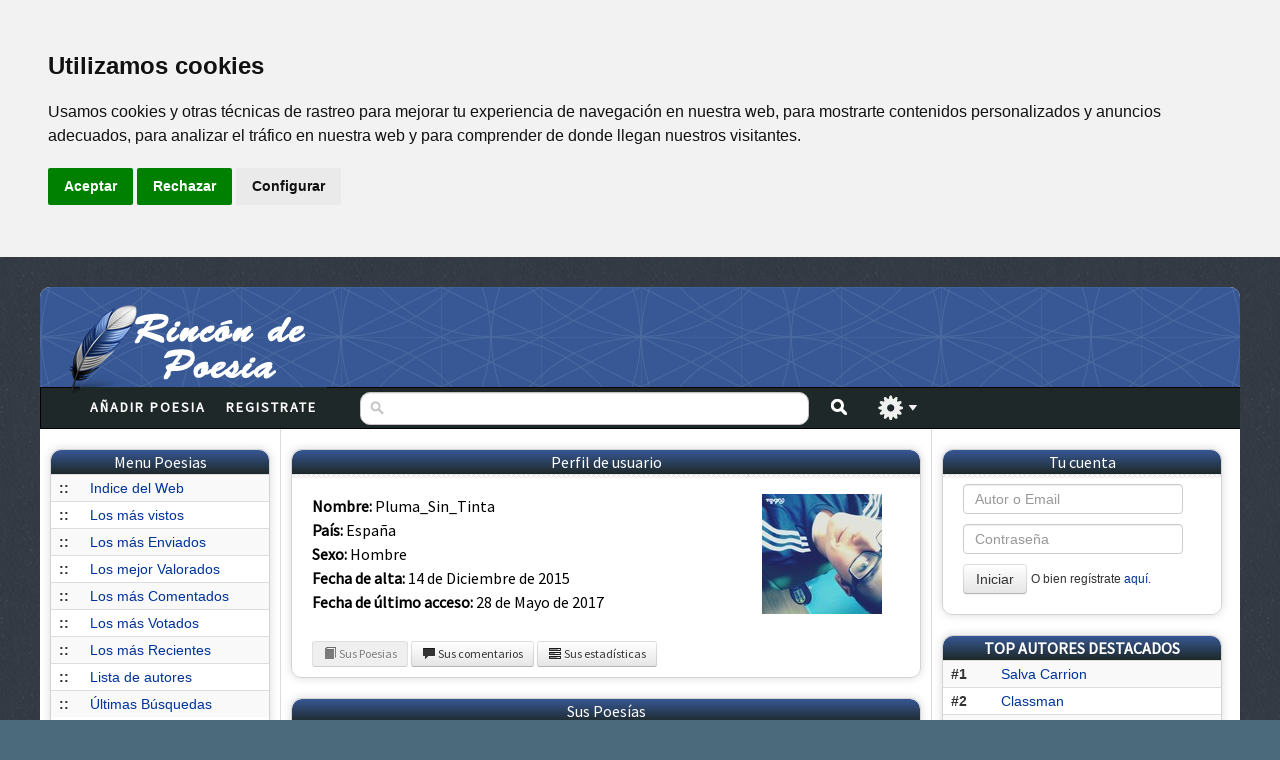

--- FILE ---
content_type: text/html; charset=iso-8859-1
request_url: https://www.rincondepoesia.com/autor/pluma-sin-tinta/61037/
body_size: 5349
content:
<!DOCTYPE HTML>
<html>
<head>
	<link rel="stylesheet" href="https://www.rincondepoesia.com/css/estilos.css" />
	<meta http-equiv="X-UA-Compatible" content="IE=edge" />
	<meta http-equiv="Content-Type" content="text/html; charset=iso-8859-1" />
    <title>Información del Poeta Pluma Sin Tinta en Rincondepoesia.com</title>
<meta content="Información del Poeta Pluma Sin Tinta en Rincondepoesia.com" name="description" /><meta content="Información del Poeta Pluma Sin Tinta en Rincondepoesia.com, poesias poemas mensajes escritos" name="keywords" />


<!-- Cookie Consent by TermsFeed https://www.TermsFeed.com -->
<script type="text/javascript" src="https://www.termsfeed.com/public/cookie-consent/4.0.0/cookie-consent.js" charset="UTF-8"></script>
<script type="text/javascript" charset="UTF-8">
document.addEventListener('DOMContentLoaded', function () {
cookieconsent.run({"notice_banner_type":"headline","consent_type":"express","palette":"light","language":"es","page_load_consent_levels":["strictly-necessary"],"notice_banner_reject_button_hide":false,"preferences_center_close_button_hide":false,"page_refresh_confirmation_buttons":false,"website_name":"Rincondepoesia","website_privacy_policy_url":"https://www.hgmnetwork.com/acerca-de/#cookies"});
});
</script>
<!--
<noscript>Free cookie consent management tool by <a href="https://www.termsfeed.com/" rel="nofollow noopener">TermsFeed Policy Generator</a></noscript>
<a href="#" id="open_preferences_center">Update cookies preferences</a>

End Cookie Consent by TermsFeed https://www.TermsFeed.com -->
<!-- Below is the link that users can use to open Preferences Center to change their preferences. Do not modify the ID parameter. Place it where appropriate, style it as needed. -->




<meta content="rincondepoesia.com" name="author" />
<link rel="shortcut icon" href="https://www.rincondepoesia.com/img/favicon.ico" />
<link rel="apple-touch-icon" sizes="57x57" href="https://www.rincondepoesia.com/img/logo_pluma.png" />
<link rel="apple-touch-icon" sizes="114x114" href="https://www.rincondepoesia.com/img/logo_pluma.png" />
<link rel="apple-touch-icon" sizes="144x144" href="https://www.rincondepoesia.com/img/logo_pluma.png" />

	<link href='https://fonts.googleapis.com/css?family=Source+Sans+Pro' rel='stylesheet' type='text/css'>
	<script type="text/javascript" src="https://www.rincondepoesia.com/js/jquery.min.js"></script>
	<script type="text/javascript" src="https://www.rincondepoesia.com/js/aplicaciones.js" ></script>
	<script type="text/plain" cookie-consent="strictly-necessary" src="https://www.rincondepoesia.com/js/jquery.raty.min.js"></script>
</head>
<body>

	<div id="page-wrap">

		<div id="navegacion">
			<ul class="nav">
				<li><a class="label" href="https://www.rincondepoesia.com/nueva-poesia.php">Añadir Poesia</a>
				</li>
				<li><a class="label" href="https://www.rincondepoesia.com/nuevo-autor.php">Registrate</a>

				</li>
			</ul>
		</div>

		<div class="buscador">
						<div id="superpuesto">
								<div class="buscador-izquierda">
						<form action="https://www.rincondepoesia.com/buscador.php">
                        			<input type="text" name="buscar" class="left campo-buscar2" id="campo-buscar1" style="height: 23px;" value="" />
									<button class="left" type="submit" id="buscar" formaction="https://www.rincondepoesia.com/buscador.php"></button>
								</div>

								<div class="busqueda-avanzada">
									<span class="left" id="avanzado"></span>
								</div>
							</div>
							<div id="filtro-busqueda">

								<div class="filtro-busqueda-contenido">
									<div class="busqueda-titular">Busqueda Avanzada</div>

									<div class="seleccion-tipo-busqueda">
										<div class="col-busqueda">
											Buscar en: </br>
											<input type="radio" name="por" value="titulo" class="cuadro" /> Título<br/>
											<input type="radio" name="por" value="autor" class="cuadro" /> Autor</br>
											<input type="radio"name="por" value="poesia" class="cuadro"  /> Poesía </br><input type="radio"name="por" class="cuadro" checked='checked' /> Todos </br>

										</div>

										<div class="col-busqueda">
											Ordenar por: </br>
											<input type="radio" name="orden" value="mas-recientes" class="cuadro" /> Mas recientes<br/>
											<input type="radio" name="orden" value="menos-recientes"class="cuadro" /> Menos reciente</br>
											<input type="radio" name="orden" value="mas-vistas" class="cuadro" /> Más vistas
                                            </br>
                                            <input type="radio"  name="orden" value="" class="cuadro" checked='checked'/> Defecto </br>
										</div>

									</div>

								</div>
							</div>
						</form>
		</div>

		<div id="header">
			<div class="header-interior">
				<div class="logo"><div class="contenedor-logo"><a href="https://www.rincondepoesia.com/index.php" class="logotipo"><img id="imagen-logo" src="https://www.rincondepoesia.com/img/logo_rincondepoesia.png"/></a></div></div>
				<div class="banner">
					<div class="banner-interior">
<!-- 728x90-->
<ins data-revive-zoneid="1" data-revive-id="2ca7f867aebe02514c71d9345a7e26f4"></ins>
<script async src="//ads.publiservicio.com/www/delivery/asyncjs.php"></script>

					</div>

				</div>

			</div>

			<div class="menu">




				</div>
		</div>

		<div id="contenido">
		<div class="col-izquierda">
			<div class="col-izquierda-contenido">
            <div class="tipo-top">
					<div class="tipo-top-cabecera">
						Menu Poesias
					</div>
					<div class="tipo-top-contenido">
                        <table class="table table-striped table-hover">
                            <tr><td><b>::</b></td><td><a href="https://www.rincondepoesia.com/index.php">Indice del Web</a></label></td></tr>
                            <tr><td><b>::</b></td><td><a href="https://www.rincondepoesia.com/buscador.php?especial=vistos">Los más vistos</a></label></td></tr>
                            <tr><td><b>::</b></td><td><a href="https://www.rincondepoesia.com/buscador.php?especial=enviados">Los más Enviados</a></a></label></td></tr>
                            <tr><td><b>::</b></td><td><a href="https://www.rincondepoesia.com/buscador.php?especial=valorados">Los mejor Valorados</a></a></label></td></tr>
                            <tr><td><b>::</b></td><td><a href="https://www.rincondepoesia.com/buscador.php?especial=comentados">Los más Comentados</a></a></label></td></tr>
                            <tr><td><b>::</b></td><td><a href="https://www.rincondepoesia.com/buscador.php?especial=votados">Los más Votados</a></a></label></td></tr>
                            <tr><td><b>::</b></td><td><a href="https://www.rincondepoesia.com/ultimas-poesias/">Los más Recientes</a></a></label></td></tr>
                            <tr><td><b>::</b></td><td><a href="https://www.rincondepoesia.com/lista_autores.php">Lista de autores</a></a></label></td></tr>
                            <tr><td><b>::</b></td><td><a href="https://www.rincondepoesia.com/ultimas_busquedas.php">Últimas Búsquedas</a></a></label></td></tr>

                        </table>
					</div>
					<!--<div class="tipo-top-mas">
						« <a href="">Añadir Poesia</a> »
					</div> -->
				</div>
            	<div class="tipo-top">
					<div class="tipo-top-cabecera">
						Últimos Autores del día 
					</div>
					<div class="tipo-top-contenido">
<table class="table table-striped table-hover table-condense">
<tr><td><b>#1</b></td><td><a href="https://www.rincondepoesia.com/autor/alberto-rf/44839/">Alberto RF</a></label></td></tr>
<tr><td><b>#2</b></td><td><a href="https://www.rincondepoesia.com/autor/e-d-c-e-l-i-n/61759/">E D C E L I N</a></label></td></tr>
<tr><td><b>#3</b></td><td><a href="https://www.rincondepoesia.com/autor/jessica-carrasco/61870/">Jessica Carrasco</a></label></td></tr>
<tr><td><b>#4</b></td><td><a href="https://www.rincondepoesia.com/autor/eledendo/59878/">eledendo</a></label></td></tr>
<tr><td><b>#5</b></td><td><a href="https://www.rincondepoesia.com/autor/viviana-laura-castagno-fuentes/61985/">Viviana Laura Castagno Fuentes</a></label></td></tr>
<tr><td><b>#6</b></td><td><a href="https://www.rincondepoesia.com/autor/carlos-castro-briseno/16611/">Carlos Castro Briseño</a></label></td></tr>
<tr><td><b>#7</b></td><td><a href="https://www.rincondepoesia.com/autor/gonzalo-ramos-aranda-ramos/61157/">Gonzalo Ramos Aranda Ramos</a></label></td></tr>
<tr><td><b>#8</b></td><td><a href="https://www.rincondepoesia.com/autor/jose-s-esteban/62090/">JOSE S ESTEBAN</a></label></td></tr>
<tr><td><b>#9</b></td><td><a href="https://www.rincondepoesia.com/autor/estuardo-aragon-reyes/61771/">Estuardo Aragon Reyes</a></label></td></tr>
<tr><td><b>#10</b></td><td><a href="https://www.rincondepoesia.com/autor/jorge-enrique-mantilla/59299/">jorge enrique mantilla</a></label></td></tr>
<tr><td><b>#11</b></td><td><a href="https://www.rincondepoesia.com/autor/andrea-zeballos/61959/">Andrea Zeballos</a></label></td></tr>
</table>
                            
					</div>
					<div class="tipo-top-mas">
						« <a href="https://www.rincondepoesia.com/ultimas-poesias/">Ver últimas Poesias</a> »
					</div>
				</div>

<div class="tipo-top">
					<div class="tipo-top-cabecera">
						Categorías
					</div>
					<div class="tipo-top-contenido">
                        <table class="table table-striped table-hover table-condense">
                                                       <tr><td><b>::</b></td><td><a href="https://www.rincondepoesia.com/poesias-de/alegria/13/">Alegria</a></label></td></tr>
                                                              <tr><td><b>::</b></td><td><a href="https://www.rincondepoesia.com/poesias-de/amistad/5/">Amistad</a></label></td></tr>
                                                              <tr><td><b>::</b></td><td><a href="https://www.rincondepoesia.com/poesias-de/amor/1/">Amor</a></label></td></tr>
                                                              <tr><td><b>::</b></td><td><a href="https://www.rincondepoesia.com/poesias-de/angustia/15/">Angustia</a></label></td></tr>
                                                              <tr><td><b>::</b></td><td><a href="https://www.rincondepoesia.com/poesias-de/ausencia/19/">Ausencia</a></label></td></tr>
                                                              <tr><td><b>::</b></td><td><a href="https://www.rincondepoesia.com/poesias-de/dedicatorias/27/">Dedicatorias</a></label></td></tr>
                                                              <tr><td><b>::</b></td><td><a href="https://www.rincondepoesia.com/poesias-de/desolacion/23/">Desolación</a></label></td></tr>
                                                              <tr><td><b>::</b></td><td><a href="https://www.rincondepoesia.com/poesias-de/distancia/18/">Distancia</a></label></td></tr>
                                                              <tr><td><b>::</b></td><td><a href="https://www.rincondepoesia.com/poesias-de/dolor/16/">Dolor</a></label></td></tr>
                                                              <tr><td><b>::</b></td><td><a href="https://www.rincondepoesia.com/poesias-de/encuentros/9/">Encuentros</a></label></td></tr>
                                                              <tr><td><b>::</b></td><td><a href="https://www.rincondepoesia.com/poesias-de/familia/11/">Familia</a></label></td></tr>
                                                              <tr><td><b>::</b></td><td><a href="https://www.rincondepoesia.com/poesias-de/fechas-especiales/26/">Fechas Especiales</a></label></td></tr>
                                                              <tr><td><b>::</b></td><td><a href="https://www.rincondepoesia.com/poesias-de/guerra/24/">Guerra</a></label></td></tr>
                                                              <tr><td><b>::</b></td><td><a href="https://www.rincondepoesia.com/poesias-de/humoristicas/29/">Humorísticas</a></label></td></tr>
                                                              <tr><td><b>::</b></td><td><a href="https://www.rincondepoesia.com/poesias-de/ilusion/20/">Ilusión</a></label></td></tr>
                                                              <tr><td><b>::</b></td><td><a href="https://www.rincondepoesia.com/poesias-de/infantiles/30/">Infantiles</a></label></td></tr>
                                                              <tr><td><b>::</b></td><td><a href="https://www.rincondepoesia.com/poesias-de/locura/8/">Locura</a></label></td></tr>
                                                              <tr><td><b>::</b></td><td><a href="https://www.rincondepoesia.com/poesias-de/mensajes-de-paz/25/">Mensajes de Paz</a></label></td></tr>
                                                              <tr><td><b>::</b></td><td><a href="https://www.rincondepoesia.com/poesias-de/miedo/4/">Miedo</a></label></td></tr>
                                                              <tr><td><b>::</b></td><td><a href="https://www.rincondepoesia.com/poesias-de/nostalgia/14/">Nostalgia</a></label></td></tr>
                                                              <tr><td><b>::</b></td><td><a href="https://www.rincondepoesia.com/poesias-de/olvido/17/">Olvido</a></label></td></tr>
                                                              <tr><td><b>::</b></td><td><a href="https://www.rincondepoesia.com/poesias-de/parejas/3/">Parejas</a></label></td></tr>
                                                              <tr><td><b>::</b></td><td><a href="https://www.rincondepoesia.com/poesias-de/patrioticos/21/">Patrióticos</a></label></td></tr>
                                                              <tr><td><b>::</b></td><td><a href="https://www.rincondepoesia.com/poesias-de/pensamientos/10/">Pensamientos</a></label></td></tr>
                                                              <tr><td><b>::</b></td><td><a href="https://www.rincondepoesia.com/poesias-de/personales/6/">Personales</a></label></td></tr>
                                                              <tr><td><b>::</b></td><td><a href="https://www.rincondepoesia.com/poesias-de/prosa-poetica/28/">Prosa Poética</a></label></td></tr>
                                                              <tr><td><b>::</b></td><td><a href="https://www.rincondepoesia.com/poesias-de/recuerdos/32/">Recuerdos</a></label></td></tr>
                                                              <tr><td><b>::</b></td><td><a href="https://www.rincondepoesia.com/poesias-de/sentimientos/7/">Sentimientos</a></label></td></tr>
                                                              <tr><td><b>::</b></td><td><a href="https://www.rincondepoesia.com/poesias-de/sin-clasificar/0/">Sin Clasificar</a></label></td></tr>
                                                              <tr><td><b>::</b></td><td><a href="https://www.rincondepoesia.com/poesias-de/soledad/12/">Soledad</a></label></td></tr>
                                                              <tr><td><b>::</b></td><td><a href="https://www.rincondepoesia.com/poesias-de/suenos/22/">Sueños</a></label></td></tr>
                                                              <tr><td><b>::</b></td><td><a href="https://www.rincondepoesia.com/poesias-de/surrealistas/31/">Surrealistas</a></label></td></tr>
                                                              <tr><td><b>::</b></td><td><a href="https://www.rincondepoesia.com/poesias-de/tristeza/2/">Tristeza</a></label></td></tr>
                                                       </table>
					</div>
				</div>


				

				
			</div>

			</div>
      
<div class="col-centro">
    <div class="col-centro-interior">
                                 
<div class="tipo-seccion">
                      <div class="tipo-seccion-cabecera">
                         Perfil de usuario
                      </div>

                      <div class="tipo-seccion-contenido">
                         <div class="perfil-contenido">
                             <div class="perfil-superior">
                                
                                <div class="perfil-contenido-info">
                                    <ul>
                                        <li><b>Nombre: </b> Pluma_Sin_Tinta</li>
                                        <li><b>País: </b> España</li>
                                        <li><b>Sexo: </b> Hombre</li>
                                        <li><b>Fecha de alta: </b> 14 de Diciembre de 2015</li>
                                        <li><b>Fecha de último acceso:</b> 28 de Mayo de 2017</li>
                                    </ul>
                                </div>
                                <div class="perfil-contenido-avatar">
                                                                                    
                                                <div class="greenBorder" style="display: table; height: 120px; width:120px; #position: relative; overflow: hidden;">
                                                <div style=" #position: absolute; #top: 50%;display: table-cell; vertical-align: middle;">
                                                  <div class="greenBorder" style=" #position: relative; #top: -50%">
                                                    <div class="avatar-ejem"><img alt="Pluma_Sin_Tinta" title="Pluma_Sin_Tinta"  src="https://www.rincondepoesia.com/img_usuarios/120x120/61037.jpg"/></div>
                                                  </div>
                                                </div>
                                              </div>
                                            
                                </div>
                             </div>
                                <div class="perfil-opciones">
                                    
                                                                       
                                                                                <a class="btn btn-small disabled" href="https://www.rincondepoesia.com/autor/pluma-sin-tinta/61037/"><i class="icon-book"></i> Sus Poesias</a>
                                                                            
                                                                                <a class="btn btn-small" href="https://www.rincondepoesia.com/comentarios-del-autor-pluma-sin-tinta-61037/"><i class="icon-comment"></i> Sus comentarios</a>
                                                                            
                                                                                <a class="btn btn-small" href="https://www.rincondepoesia.com/estadisticas-del-autor-pluma-sin-tinta-61037/"><i class="icon-tasks"></i> Sus estadísticas</a>
                                                                                                                            <script type="text/javascript">
                                                     $(document).ready(function() {
                                                        $('#eliminar').click(function() {
                                                            $.ajax({
                                                               type: 'POST',
                                                               url: 'https://www.rincondepoesia.com/eliminar_favorito.php',
                                                               data: {id_autor:'', id_favorito:'61037', nombre_autor:'', nombre_favorito:'Pluma_Sin_Tinta'},
                                                                 success: function(data){ location.reload(); }         
                                                             }); 
                                                        });
                                                        $('#agregar').click(function() {
                                                            $.ajax({
                                                               type: 'POST',
                                                               url: 'https://www.rincondepoesia.com/agregar_favorito.php',
                                                               data: {id_autor:'', id_favorito:'61037', nombre_autor:'', nombre_favorito:'Pluma_Sin_Tinta'},
                                                                 success: function(data){ location.reload(); }         
                                                             }); 
                                                        });
                                                        

                                                        
                                                     });
                                                </script>

                         
                                    
                                     
                                </div>
                             
                             
                      </div> <!-- // Fin de perfil contenido // -->
                                       </div>
            </div>

        <div class="tipo-seccion">
            <div class="tipo-seccion-cabecera">
                Sus Poesías
            </div>

            <div class="tipo-seccion-contenido" >
                
                <div class="contenedor">
                                            
                        <label style='margin-left:10px; font-size: 22px'>
                            Se han encontrado 3 Poesías de Pluma_Sin_Tinta <br /> 
                            Mostrando de la poesía 1 a la poesía 3                        </label>

                        <table class="table">
                            <tr>
                                <th>Título</th>
                                <th>Categoría</th>
                                <th>Visitas</th>
                            </tr>
                                                            <tr>
                                    <td><a href="https://www.rincondepoesia.com/poesia/por-ti/377565/">Por ti</a></td>
                                    <td>Amor</td>
                                    <td>310</td>
                                </tr>
                                                                <tr>
                                    <td><a href="https://www.rincondepoesia.com/poesia/otra-vez/377435/">Otra vez</a></td>
                                    <td>Soledad</td>
                                    <td>320</td>
                                </tr>
                                                                <tr>
                                    <td><a href="https://www.rincondepoesia.com/poesia/el-sol-y-la-luna/373493/">El Sol y La Luna</a></td>
                                    <td>Amor</td>
                                    <td>348</td>
                                </tr>
                                                        </table>

                                        </div> </div> </div> </div> </div> <div class="col-derecha">
				<div class="col-derecha-contenido">
            
<div class="tipo-top">
						<div class="tipo-top-cabecera">
							Tu cuenta
						</div>
						<div class="tipo-top-contenido">
                            <div class="interior-login">
                                                             
                                <form action="https://www.rincondepoesia.com/login.php" method="post">
                                 
                                  <input type="hidden" name="regreso" value="/autor/pluma-sin-tinta/61037/"/>                     
                                    <!--<label class="control-label" for="inputEmail">Usuario</label>-->
                                    <div class="controls">
                                      <input type="text" id="inputEmail" name="email" placeholder="Autor o Email"/>
                                    </div>
                                 
                                  
                                  <!--  <label class="control-label" for="inputPassword">Password</label>-->
                                    <div class="controls">
                                      <input type="password" id="inputPassword" name="clave" placeholder="Contraseña"/>
                                    </div>
                                
                                  
                                    <div class="controls">
                                      <!--<label class="checkbox">
                                            <input type="checkbox"/> Recuérdame
                                      </label>-->
                                      <button type="submit" class="btn">Iniciar</button> <small>O bien regístrate <a href="nuevo-autor.php">aquí.</a></small>
                                    </div>
                                                                 </form>
    						</div>
                        </div>
					</div>            <div class="tipo-top">
						<div class="tipo-top-cabecera">
							<strong>TOP AUTORES DESTACADOS</strong>
						</div>
						<div class="tipo-top-contenido">
<table class="table table-striped table-hover table-condense">


                                <tr><td><b>#1</b></td><td><a href="https://www.rincondepoesia.com/autor/salva-carrion/62050/">Salva Carrion</a></td></tr>


                                <tr><td><b>#2</b></td><td><a href="https://www.rincondepoesia.com/autor/classman/61515/">Classman</a></td></tr>


                                <tr><td><b>#3</b></td><td><a href="https://www.rincondepoesia.com/autor/edcelin/61759/">edcelin</a></td></tr>


                                <tr><td><b>#4</b></td><td><a href="https://www.rincondepoesia.com/autor/maricela-zubicueta/61706/">Maricela zubicueta.</a></td></tr>


                                <tr><td><b>#5</b></td><td><a href="https://www.rincondepoesia.com/autor/clasman/61515/">Clasman</a></td></tr>


                                <tr><td><b>#6</b></td><td><a href="https://www.rincondepoesia.com/autor/gualberto-alcantara-olalde/51060/">gualberto alcantara olalde</a></td></tr>


                                <tr><td><b>#7</b></td><td><a href="https://www.rincondepoesia.com/autor/navegante/61632/">Navegante</a></td></tr>


                                <tr><td><b>#8</b></td><td><a href="https://www.rincondepoesia.com/autor/angel-maria-andueza/6018/">angel maria andueza</a></td></tr>


                                <tr><td><b>#9</b></td><td><a href="https://www.rincondepoesia.com/autor/dany/35/">Dany</a></td></tr>


                                <tr><td><b>#10</b></td><td><a href="https://www.rincondepoesia.com/autor/horizontesazules/61426/">Horizontesazules</a></td></tr>
</table>
						</div>
						<div class="tipo-top-mas">
							« <a href="https://www.rincondepoesia.com/niveles-de-autor/">¿te gustaria aparecer aquí?</a> »
						</div>
					</div>

<!--
                    <div class="tipo-top">
						<div class="tipo-top-cabecera">
							Boletin
						</div>
						<div class="tipo-top-contenido">
                            <div class="interior-login">
                                <form action="" method="post">


                                    <div class="controls">
                                      <div class="input-prepend">
                                          <span class="add-on"><i class="icon-envelope"></i></span>
                                          <input class="span2" id="inputIcon" name="email" type="text" placeholder="Email" style="width:175px;">
                                        </div>
                                    </div>

                                    <div class="controls">
                                      <button type="submit" class="btn">Apuntarse</button>
                                    </div>


                                </form>
    						</div>
                        </div>
					</div>
-->
                    <div class="publicidad-lateral" style="display: flex;justify-content: center;align-items: center;">
<!-- 120x600-->
<ins data-revive-zoneid="2" data-revive-id="2ca7f867aebe02514c71d9345a7e26f4"></ins>
<script async src="//ads.publiservicio.com/www/delivery/asyncjs.php"></script>


					</div>

<div class="tipo-top">
	<div class="tipo-top-cabecera">
		Estadísticas
	</div>
	<div class="tipo-top-contenido">
        <table class="table table-striped table-condense">
         <tr><td><b>»</b></td><td><b>Total Poesias:</b></td><td> 99,627</td></tr>
         <tr><td><b>»</b></td><td><b>Autores Activos:</b></td><td> 
         4,260          </td></tr>
         <tr><td><b>»</b></td><td><b>Total Comentarios:</b></td><td> 
         47,522         
          </td></tr>
         <tr><td><b>»</b></td><td><b>Total Votos:</b></td><td> 
         9,266,099         
         </td></tr>
         <tr><td><b>»</b></td><td><b>Total Envios</b></td><td> 
         159,596         
          </td></tr>
         <tr><td><b>»</b></td><td><b>Total Lecturas</b></td><td> 
         142,892,756         
          </td></tr>
        </table>
	</div>
</div> <div class="tipo-top">
						<div class="tipo-top-cabecera">
							Últimas Búsquedas
						</div>
						<div class="tipo-top-contenido">
     <a href='https://www.rincondepoesia.com/buscar-poesias-de-la-puerta.html'>La puerta</a>, <a href='https://www.rincondepoesia.com/buscar-poesias-de-tenis.html'>Tenis</a>, <a href='https://www.rincondepoesia.com/buscar-poesias-de-orbit.html'>Orbit</a>, <a href='https://www.rincondepoesia.com/buscar-poesias-de-leito.html'>leito</a>, <a href='https://www.rincondepoesia.com/buscar-poesias-de-divina.html'>Divina</a>, <a href='https://www.rincondepoesia.com/buscar-poesias-de-maria-veronica-garcia.html'>maria veronica garcia</a>, <a href='https://www.rincondepoesia.com/buscar-poesias-de-cuerpo-y-alma.html'>Cuerpo y alma</a>, <a href='https://www.rincondepoesia.com/buscar-poesias-de-me-enamore-de-ti.html'>Me enamore de ti</a>, <a href='https://www.rincondepoesia.com/buscar-poesias-de-quito.html'>Quito</a>, <a href='https://www.rincondepoesia.com/buscar-poesias-de-neska.html'>neska</a>, <a href='https://www.rincondepoesia.com/buscar-poesias-de-la-duda.html'>La duda</a>, <a href='https://www.rincondepoesia.com/buscar-poesias-de-manuel.html'>Manuel</a>, <a href='https://www.rincondepoesia.com/buscar-poesias-de-andreina.html'>Andreina</a>, <a href='https://www.rincondepoesia.com/buscar-poesias-de-gloria.html'>Gloria</a>, <a href='https://www.rincondepoesia.com/buscar-poesias-de-mi-familia.html'>Mi familia</a>, <a href='https://www.rincondepoesia.com/buscar-poesias-de-payaso.html'>Payaso</a>, <a href='https://www.rincondepoesia.com/buscar-poesias-de-la-ola.html'>La ola</a>, <a href='https://www.rincondepoesia.com/buscar-poesias-de-respiro.html'>Respiro</a>, <a href='https://www.rincondepoesia.com/buscar-poesias-de-baltasar-bennasar.html'>baltasar bennasar</a>, <a href='https://www.rincondepoesia.com/buscar-poesias-de-shangai.html'>Shangai</a>, <a href='https://www.rincondepoesia.com/buscar-poesias-de-rosario-ayllon.html'>Rosario Ayllon</a>, <a href='https://www.rincondepoesia.com/buscar-poesias-de-ilusion.html'>Ilusion</a>, <a href='https://www.rincondepoesia.com/buscar-poesias-de-la-soledad.html'>La soledad</a>, <a href='https://www.rincondepoesia.com/buscar-poesias-de-luis-de-la-morena.html'>Luis de la Morena</a>, <a href='https://www.rincondepoesia.com/buscar-poesias-de-enamorada.html'>Enamorada</a>, <a href='https://www.rincondepoesia.com/buscar-poesias-de-machete.html'>Machete</a>, <a href='https://www.rincondepoesia.com/buscar-poesias-de-lachanta13.html'>lachanta13</a>, <a href='https://www.rincondepoesia.com/buscar-poesias-de-luis-angel.html'>luis angel</a>, <a href='https://www.rincondepoesia.com/buscar-poesias-de-interior.html'>Interior</a>, <a href='https://www.rincondepoesia.com/buscar-poesias-de-lo-siento.html'>Lo siento</a>, <a href='https://www.rincondepoesia.com/buscar-poesias-de-luciernaga.html'>Luciernaga</a>, <a href='https://www.rincondepoesia.com/buscar-poesias-de-insecto.html'>Insecto</a>, <a href='https://www.rincondepoesia.com/buscar-poesias-de-groseros.html'>Groseros</a>, <a href='https://www.rincondepoesia.com/buscar-poesias-de-gigante.html'>Gigante</a>, <a href='https://www.rincondepoesia.com/buscar-poesias-de-el-relicario.html'>El relicario</a>, <a href='https://www.rincondepoesia.com/buscar-poesias-de-julia.html'>Julia</a>, <a href='https://www.rincondepoesia.com/buscar-poesias-de-otra-mujer.html'>Otra mujer</a>, <a href='https://www.rincondepoesia.com/buscar-poesias-de-muinos.html'>Muiños</a>, <a href='https://www.rincondepoesia.com/buscar-poesias-de-la-primera-vez.html'>La primera vez</a>, <a href='https://www.rincondepoesia.com/buscar-poesias-de-j-manu.html'>J_manu</a>, <a href='https://www.rincondepoesia.com/buscar-poesias-de-puesto.html'>Puesto</a>, <a href='https://www.rincondepoesia.com/buscar-poesias-de-madres.html'>Madres</a>, <a href='https://www.rincondepoesia.com/buscar-poesias-de-lomas.html'>Lomas</a>, <a href='https://www.rincondepoesia.com/buscar-poesias-de-anonima.html'>anonima</a>, <a href='https://www.rincondepoesia.com/buscar-poesias-de-es-pat.html'>Es pat</a>, <a href='https://www.rincondepoesia.com/buscar-poesias-de-ojosazules.html'>ojosazules</a>, <a href='https://www.rincondepoesia.com/buscar-poesias-de-el-engano.html'>El engaño</a>, <a href='https://www.rincondepoesia.com/buscar-poesias-de-paris.html'>París</a>, <a href='https://www.rincondepoesia.com/buscar-poesias-de-en-la-luna.html'>En la luna</a>, 						</div>
					</div>



				</div>
			</div>
		</div>


<p align="center"><a href="https://www.hgmnetwork.com/">© HGM Network S.L.</a> || <a href="https://www.hgmnetwork.com/acerca-de/#terminos">Términos y Condiciones</a> || <a href="https://www.hgmnetwork.com/acerca-de/#privacidad">Protección de datos </a> | <a href="https://www.hgmnetwork.com/acerca-de/#cookies">Política de Cookies</a></p>

	</div>

</div>


</div>

</body>
</html>